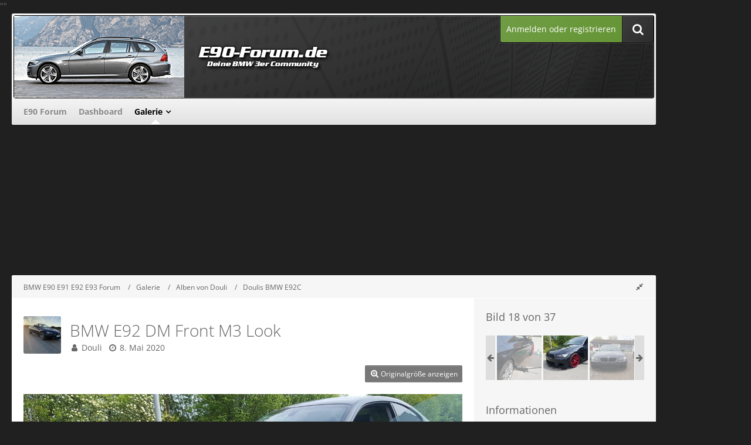

--- FILE ---
content_type: text/html; charset=UTF-8
request_url: https://www.e90-forum.de/gallery/image/14435-bmw-e92-dm-front-m3-look/
body_size: 12821
content:




<!DOCTYPE html>
<html dir="ltr" lang="de">

<head>
	<meta charset="utf-8">
		
	<title>BMW E92 DM Front M3 Look - BMW E90 E91 E92 E93 Forum</title>
	
	<meta name="viewport" content="width=device-width, initial-scale=1">
<meta property="og:image" content="https://www.e90-forum.de/banner/e90-forum_250x250.png" />
<meta name="format-detection" content="telephone=no">
<meta name="description" content="BMW Forum für den 3er BMW E90, E91, E92, E93 inklusive Galerie und vielen Hilfestellungen zu Problemen und Fragen des Fahrzeuges">
<meta property="og:site_name" content="BMW E90 E91 E92 E93 Forum">
<meta property="og:title" content="BMW E92 DM Front M3 Look - BMW E90 E91 E92 E93 Forum">
<meta property="og:url" content="https://www.e90-forum.de/gallery/image/14435-bmw-e92-dm-front-m3-look/">
<meta property="og:type" content="website">
<meta property="og:image" content="https://www.e90-forum.de/gallery/raw-image/14435-bmw-e92-dm-front-m3-look/">
<meta property="og:image:width" content="3000">
<meta property="og:image:height" content="1688">
<meta name="keywords" content="M3 DMAuto Liontuning">	
	
<!-- Stylesheets -->
<link rel="stylesheet" type="text/css" href="https://www.e90-forum.de/style/style-22.css?m=1766921098"><link rel="preload" href="https://www.e90-forum.de/font/families/Open%20Sans/OpenSans%5Bwdth%2Cwght%5D.woff2?v=1743625670" as="font" crossorigin><link rel="preload" href="https://www.e90-forum.de/font/fontawesome-webfont.woff2?v=4.7.0" as="font" crossorigin type="font/woff2"><link rel="stylesheet" type="text/css" media="screen" href="https://www.e90-forum.de/style/3rdParty/easyintext.css" />


<script>
	var SID_ARG_2ND	= '';
	var WCF_PATH = 'https://www.e90-forum.de/';
	var WSC_API_URL = 'https://www.e90-forum.de/gallery/';
	
	var LANGUAGE_ID = 1;
	var LANGUAGE_USE_INFORMAL_VARIANT = false;
	var TIME_NOW = 1768624249;
	var LAST_UPDATE_TIME = 1745213148;
	var URL_LEGACY_MODE = false;
	var ENABLE_DEBUG_MODE = false;
	var ENABLE_PRODUCTION_DEBUG_MODE = true;
	var ENABLE_DEVELOPER_TOOLS = false;
	var WSC_API_VERSION = 2019;
	var PAGE_TITLE = 'BMW E90 E91 E92 E93 Forum';
	
	var REACTION_TYPES = {"1":{"title":"Gef\u00e4llt mir","renderedIcon":"<img\n\tsrc=\"https:\/\/www.e90-forum.de\/images\/reaction\/1-thumbsUp.svg\"\n\talt=\"Gef\u00e4llt mir\"\n\tclass=\"reactionType\"\n\tdata-reaction-type-id=\"1\"\n>","iconPath":"https:\/\/www.e90-forum.de\/images\/reaction\/1-thumbsUp.svg","showOrder":1,"reactionTypeID":1,"isAssignable":1},"2":{"title":"Danke","renderedIcon":"<img\n\tsrc=\"https:\/\/www.e90-forum.de\/images\/reaction\/thanks.svg\"\n\talt=\"Danke\"\n\tclass=\"reactionType\"\n\tdata-reaction-type-id=\"2\"\n>","iconPath":"https:\/\/www.e90-forum.de\/images\/reaction\/thanks.svg","showOrder":2,"reactionTypeID":2,"isAssignable":1},"3":{"title":"Haha","renderedIcon":"<img\n\tsrc=\"https:\/\/www.e90-forum.de\/images\/reaction\/haha.svg\"\n\talt=\"Haha\"\n\tclass=\"reactionType\"\n\tdata-reaction-type-id=\"3\"\n>","iconPath":"https:\/\/www.e90-forum.de\/images\/reaction\/haha.svg","showOrder":3,"reactionTypeID":3,"isAssignable":1},"4":{"title":"Verwirrend","renderedIcon":"<img\n\tsrc=\"https:\/\/www.e90-forum.de\/images\/reaction\/confused.svg\"\n\talt=\"Verwirrend\"\n\tclass=\"reactionType\"\n\tdata-reaction-type-id=\"4\"\n>","iconPath":"https:\/\/www.e90-forum.de\/images\/reaction\/confused.svg","showOrder":4,"reactionTypeID":4,"isAssignable":1},"5":{"title":"Traurig","renderedIcon":"<img\n\tsrc=\"https:\/\/www.e90-forum.de\/images\/reaction\/sad.svg\"\n\talt=\"Traurig\"\n\tclass=\"reactionType\"\n\tdata-reaction-type-id=\"5\"\n>","iconPath":"https:\/\/www.e90-forum.de\/images\/reaction\/sad.svg","showOrder":5,"reactionTypeID":5,"isAssignable":1}};
	
	</script>

<script src="https://www.e90-forum.de/js/WoltLabSuite.Core.min.js?v=1745213148"></script>
<script>
requirejs.config({
	baseUrl: 'https://www.e90-forum.de/js',
	urlArgs: 't=1745213148'
	
});

window.addEventListener('pageshow', function(event) {
	if (event.persisted) {
		window.location.reload();
	}
});

</script>
<script src="https://www.e90-forum.de/js/WBBElite.WSC.User.Online.min.js?v=1745213148"></script>
		<script src="https://www.e90-forum.de/js/WoltLabSuite.Gallery.min.js?v=1745213148"></script>
<script src="https://www.e90-forum.de/js/WoltLabSuite.Forum.min.js?v=1745213148"></script>
<noscript>
	<style>
		.jsOnly {
			display: none !important;
		}
		
		.noJsOnly {
			display: block !important;
		}
	</style>
</noscript>

<script type="application/ld+json">
{
"@context": "http://schema.org",
"@type": "WebSite",
"url": "https:\/\/www.e90-forum.de\/forum\/",
"potentialAction": {
"@type": "SearchAction",
"target": "https:\/\/www.e90-forum.de\/search\/?q={search_term_string}",
"query-input": "required name=search_term_string"
}
}
</script>

<!-- Icons -->
<link rel="apple-touch-icon" sizes="180x180" href="https://www.e90-forum.de/images/favicon/default.apple-touch-icon.png">
<link rel="manifest" href="https://www.e90-forum.de/images/favicon/default.manifest.json">
<link rel="shortcut icon" href="https://www.e90-forum.de/images/favicon/default.favicon.ico">
<meta name="msapplication-config" content="https://www.e90-forum.de/images/favicon/default.browserconfig.xml">
<meta name="theme-color" content="#202020">

<script>function _typeof(t){return(_typeof="function"==typeof Symbol&&"symbol"==typeof Symbol.iterator?function(t){return typeof t}:function(t){return t&&"function"==typeof Symbol&&t.constructor===Symbol&&t!==Symbol.prototype?"symbol":typeof t})(t)}!function(){for(var t,e,o=[],n=window,r=n;r;){try{if(r.frames.__tcfapiLocator){t=r;break}}catch(t){}if(r===n.top)break;r=n.parent}t||(function t(){var e=n.document,o=!!n.frames.__tcfapiLocator;if(!o)if(e.body){var r=e.createElement("iframe");r.style.cssText="display:none",r.name="__tcfapiLocator",e.body.appendChild(r)}else setTimeout(t,5);return!o}(),n.__tcfapi=function(){for(var t=arguments.length,n=new Array(t),r=0;r<t;r++)n[r]=arguments[r];if(!n.length)return o;"setGdprApplies"===n[0]?n.length>3&&2===parseInt(n[1],10)&&"boolean"==typeof n[3]&&(e=n[3],"function"==typeof n[2]&&n[2]("set",!0)):"ping"===n[0]?"function"==typeof n[2]&&n[2]({gdprApplies:e,cmpLoaded:!1,cmpStatus:"stub"}):o.push(n)},n.addEventListener("message",(function(t){var e="string"==typeof t.data,o={};if(e)try{o=JSON.parse(t.data)}catch(t){}else o=t.data;var n="object"===_typeof(o)?o.__tcfapiCall:null;n&&window.__tcfapi(n.command,n.version,(function(o,r){var a={__tcfapiReturn:{returnValue:o,success:r,callId:n.callId}};t&&t.source&&t.source.postMessage&&t.source.postMessage(e?JSON.stringify(a):a,"*")}),n.parameter)}),!1))}();</script>



<script>
window._sp_queue = [];
window._sp_ = {
config: {
accountId: 1061,
baseEndpoint: 'https://cdn.privacy-mgmt.com',



gdpr: { },
events: {
onMessageChoiceSelect: function() {
console.log('[event] onMessageChoiceSelect', arguments);
},
onMessageReady: function() {
console.log('[event] onMessageReady', arguments);
},
onMessageChoiceError: function() {
console.log('[event] onMessageChoiceError', arguments);
},
onPrivacyManagerAction: function() {
console.log('[event] onPrivacyManagerAction', arguments);
},
onPMCancel: function() {
console.log('[event] onPMCancel', arguments);
},
onMessageReceiveData: function() {
console.log('[event] onMessageReceiveData', arguments);
},
onSPPMObjectReady: function() {
console.log('[event] onSPPMObjectReady', arguments);
},
onConsentReady: function (consentUUID, euconsent) {
console.log('[event] onConsentReady', arguments);
},
onError: function() {
console.log('[event] onError', arguments);
},
}
}
}
</script>
<script src='https://cdn.privacy-mgmt.com/unified/wrapperMessagingWithoutDetection.js' async></script>






<script>
var dataLayer = [];
dataLayer.push({'loggedin': 'false'});
dataLayer.push({'domain': 'e90-forum.de'});
dataLayer.push({'sticky_footer': 'true'});
</script>

<script>var uuSymplr,allCookiesSymplr=document.cookie.split(";").map((e=>e.split("="))).reduce(((e,[i,o])=>({...e,[i.trim()]:decodeURIComponent(o)})),{});function createCookieSymplr(e,i){var o=e;if(void 0===(uuSymplr=allCookiesSymplr.uniqueUser)){let e=(Date.now()+window.navigator.userAgent+websiteSymplr).toString();uuSymplr=sha256(e),document.cookie=`uniqueUser=${uuSymplr};max-age=31536000;path=/;SameSite=Strict; Secure`}if(o){var u=allCookiesSymplr.uniqueUserLi;void 0===u&&(u=sha256(i),document.cookie=`uniqueUserLi=${u};max-age=31536000;path=/;SameSite=Strict; Secure`),uuSymplr=u}else document.cookie="uniqueUserLi=; max-age=0"}</script>

"<script>
function symplrStart()
{
      var symplr = document.createElement("script");
      symplr.type = "text/javascript";
      symplr.defer = true;
      symplr.src = "https://cdns.symplr.de/e90-forum.de/e90-forum.js";
      document.head.appendChild(symplr);
    }
</script>"

<script>
    __tcfapi("addEventListener", 2, (tcData, success) => {
      if (success) {
        if (tcData.eventStatus === "cmpuishown") {
          return true;
        } else if (
          (tcData.eventStatus === "useractioncomplete" ||
            tcData.eventStatus === "tcloaded") &&
          Object.keys(tcData.purpose.consents).length > 0 &&
          tcData.purpose.consents[1] == true &&
          tcData.vendor.consents[358] == true
        ) {
          var s_mgid = document.createElement("script");
          s_mgid.type = "text/javascript";
          s_mgid.async = true;
          s_mgid.src = "https://jsc.mgid.com/site/1021574.js";
          document.head.appendChild(s_mgid);
        } else {
          console.log("No user consent");
        }
      }
    });
   
</script>




<script>window._epn = {campaign: 5337343242};</script>
<script src="https://epnt.ebay.com/static/epn-smart-tools.js"></script>

		 
	
			<link rel="canonical" href="https://www.e90-forum.de/gallery/image/14435-bmw-e92-dm-front-m3-look/">
		
	</head>

<body id="tpl_gallery_image"
	itemscope itemtype="http://schema.org/WebPage" itemid="https://www.e90-forum.de/gallery/image/14435-bmw-e92-dm-front-m3-look/"	data-template="image" data-application="gallery" data-page-id="49" data-page-identifier="com.woltlab.gallery.Image"		class=" customStyleWrapper ">

<span id="top"></span>

<div id="pageContainer" class="pageContainer">
	
		
	<div id="pageHeaderCustomRight" style="display: none;">
				
	<div id="easyAdsInfoBox_2" class="easyAdsBox easyAdsIntegrationBox_2 easyAdsSinglePosition desktoptab " style="margin: 0px 0px 0px 0px; padding: 58px 0px 0px 0px; text-align: left;">
		<div class="containerHeadline" style="">
			<div style="display: inline-block;" class="eaContainer">
								<div class="easyAdsContent" style="display: inline-block;" data-banner-id="2">
			<div id="e90-forum.de_sky_1"></div>	</div>
			</div>
		</div>
	</div>
			
	<div id="easyAdsInfoBox_3" class="easyAdsBox easyAdsIntegrationBox_3 easyAdsSinglePosition all bannerSectionFixed" style="margin: 30px 0px 0px 0px; padding: 0px 0px 0px 0px; text-align: left;">
		<div class="containerHeadline" style="">
			<div style="display: inline-block;" class="eaContainer">
								<div class="easyAdsContent" style="display: inline-block;" data-banner-id="3">
			<div id="e90-forum.de_sky_2"></div>	</div>
			</div>
		</div>
	</div>
</div>
<div id="pageHeaderCustomTop" style="display: none;">
	
</div>

<div id="pageHeaderContainer" class="pageHeaderContainer">
	<header id="pageHeader" class="pageHeader">
	
		<div id="pageHeaderFacade" class="pageHeaderFacade">
			<div class="layoutBoundary">
				<div id="pageHeaderLogo" class="pageHeaderLogo">
		
	<a href="https://www.e90-forum.de/forum/">
				<img src="https://www.e90-forum.de/images/style-22/pageLogo-73a881e7.png" alt="" class="pageHeaderLogoLarge" height="140" width="800" loading="eager">
		<img src="https://www.e90-forum.de/images/style-22/pageLogoMobile-eb4afc3c.png" alt="" class="pageHeaderLogoSmall" height="140" width="800" loading="eager">
				
	</a>
</div>

				<nav id="topMenu" class="userPanel">
			<a href="https://www.e90-forum.de/login/?url=https%3A%2F%2Fwww.e90-forum.de%2Fgallery%2Fimage%2F14435-bmw-e92-dm-front-m3-look%2F" class="userPanelLoginLink jsTooltip" title="Anmelden oder registrieren">
			<span class="icon icon32 fa-sign-in" aria-hidden="true"></span>
		</a>
		
	<ul class="userPanelItems">
								<li id="userLogin">
				<a class="loginLink" href="https://www.e90-forum.de/login/?url=https%3A%2F%2Fwww.e90-forum.de%2Fgallery%2Fimage%2F14435-bmw-e92-dm-front-m3-look%2F">Anmelden oder registrieren</a>
			</a>
				
								
							
		<!-- page search -->
		<li>
			<a href="https://www.e90-forum.de/search/" id="userPanelSearchButton" class="jsTooltip" title="Suche"><span class="icon icon32 fa-search"></span> <span>Suche</span></a>
		</li>
	</ul>
</nav>

					

	
<a href="#" id="pageHeaderSearchMobile" class="pageHeaderSearchMobile" role="button" tabindex="0" aria-expanded="false" aria-label="Suche">
	<span class="icon icon32 fa-search" aria-hidden="true"></span>
</a>

<div id="pageHeaderSearch" class="pageHeaderSearch">
	<form method="post" action="https://www.e90-forum.de/search/">
		<div id="pageHeaderSearchInputContainer" class="pageHeaderSearchInputContainer">
			<div class="pageHeaderSearchType dropdown">
				<a href="#" class="button dropdownToggle" id="pageHeaderSearchTypeSelect"><span class="pageHeaderSearchTypeLabel">Alles</span></a>
				<ul class="dropdownMenu">
					<li><a href="#" data-extended-link="https://www.e90-forum.de/search/?extended=1" data-object-type="everywhere">Alles</a></li>
					<li class="dropdownDivider"></li>
					
					
					
																													<li><a href="#" data-extended-link="https://www.e90-forum.de/search/?type=com.woltlab.wbb.post&amp;extended=1" data-object-type="com.woltlab.wbb.post">Forum</a></li>
																								<li><a href="#" data-extended-link="https://www.e90-forum.de/search/?type=com.woltlab.gallery.image&amp;extended=1" data-object-type="com.woltlab.gallery.image">Galerie</a></li>
																								<li><a href="#" data-extended-link="https://www.e90-forum.de/search/?type=com.woltlab.wcf.article&amp;extended=1" data-object-type="com.woltlab.wcf.article">Artikel</a></li>
																								<li><a href="#" data-extended-link="https://www.e90-forum.de/search/?type=com.woltlab.wcf.page&amp;extended=1" data-object-type="com.woltlab.wcf.page">Seiten</a></li>
																
					<li class="dropdownDivider"></li>
					<li><a class="pageHeaderSearchExtendedLink" href="https://www.e90-forum.de/search/?extended=1">Erweiterte Suche</a></li>
				</ul>
			</div>
			
			<input type="search" name="q" id="pageHeaderSearchInput" class="pageHeaderSearchInput" placeholder="Suchbegriff eingeben" autocomplete="off" value="">
			
			<button class="pageHeaderSearchInputButton button" type="submit">
				<span class="icon icon16 fa-search pointer" title="Suche"></span>
			</button>
			
			<div id="pageHeaderSearchParameters"></div>
			
					</div>
	</form>
</div>

	</div>
		</div>

		<div id="pageHeaderPanel" class="pageHeaderPanel">
			<div class="layoutBoundary">
				<div class="box mainMenu" data-box-identifier="com.woltlab.wcf.MainMenu">
			
		
	<div class="boxContent">
		<nav aria-label="Hauptmenü">
	<ol class="boxMenu">
		
		
					<li class="" data-identifier="com.woltlab.wbb.BoardList">
				<a href="https://www.e90-forum.de/forum/" class="boxMenuLink">
					<span class="boxMenuLinkTitle">E90 Forum</span>
									</a>
				
				</li>				
									<li class="" data-identifier="com.woltlab.wcf.Dashboard">
				<a href="https://www.e90-forum.de/dashboard/" class="boxMenuLink">
					<span class="boxMenuLinkTitle">Dashboard</span>
									</a>
				
				</li>				
									<li class="active boxMenuHasChildren" data-identifier="com.woltlab.gallery.Gallery">
				<a href="https://www.e90-forum.de/gallery/" class="boxMenuLink" aria-current="page">
					<span class="boxMenuLinkTitle">Galerie</span>
									</a>
				
				<ol class="boxMenuDepth1">				
									<li class="" data-identifier="com.woltlab.gallery.AlbumList">
				<a href="https://www.e90-forum.de/gallery/album-list/" class="boxMenuLink">
					<span class="boxMenuLinkTitle">Alben</span>
									</a>
				
				</li>				
									</ol></li>								
		
	</ol>
</nav>	</div>
</div>				
			</div>
		</div>

	</header>
	
	
</div>
	
				
	<div id="easyAdsInfoBox_1" class="easyAdsBox easyAdsIntegrationBox_1 easyAdsSinglePosition all " style="margin: 0px 0px 2px 0px; padding: 0px 0px 0px 0px; text-align: center;">
		<div class="containerHeadline" style="margin: 0 auto">
			<div style="display: inline-block;" class="eaContainer">
								<div class="easyAdsContent" style="display: inline-block;" data-banner-id="1">
			<div id="e90-forum.de_leaderboard_5"></div>	</div>
			</div>
		</div>
	</div>
	
	
	
	<div class="pageNavigation">
	<div class="layoutBoundary">
			<nav class="breadcrumbs" aria-label="Verlaufsnavigation">
		<ol itemprop="breadcrumb" itemscope itemtype="http://schema.org/BreadcrumbList">
			<li title="BMW E90 E91 E92 E93 Forum" itemprop="itemListElement" itemscope itemtype="http://schema.org/ListItem">
							<a href="https://www.e90-forum.de/forum/" itemprop="item"><span itemprop="name">BMW E90 E91 E92 E93 Forum</span></a>
															<meta itemprop="position" content="1">
																					</li>
														
											<li title="Galerie" itemprop="itemListElement" itemscope itemtype="http://schema.org/ListItem">
							<a href="https://www.e90-forum.de/gallery/" itemprop="item"><span itemprop="name">Galerie</span></a>
															<meta itemprop="position" content="2">
																					</li>
														
											<li title="Alben von Douli" itemprop="itemListElement" itemscope itemtype="http://schema.org/ListItem">
							<a href="https://www.e90-forum.de/gallery/user-album-list/60132-douli/" itemprop="item"><span itemprop="name">Alben von Douli</span></a>
															<meta itemprop="position" content="3">
																					</li>
														
											<li title="Doulis BMW E92C " itemprop="itemListElement" itemscope itemtype="http://schema.org/ListItem">
							<a href="https://www.e90-forum.de/gallery/album/14-doulis-bmw-e92c/" itemprop="item"><span itemprop="name">Doulis BMW E92C </span></a>
															<meta itemprop="position" content="4">
																					</li>
		</ol>
	</nav>
				<ul class="pageNavigationIcons jsPageNavigationIcons">
			<li class="jsOnly sidebarCollapse">
					<ul>
						<li class="sidebarRightExpand" id="sidebarRightExpand" style="display: none;">
							<a class="jsTooltip" title="Rechte Seitenleiste global einblenden">
							<span class="icon icon16 fa-expand"></span></a>
						</li>
						<li class="sidebarRightCollapse" id="sidebarRightCollapse">
							<a class="jsTooltip" title="Rechte Seitenleiste global ausblenden">
							<span class="icon icon16 fa-compress"></span></a>
							</li>
					</ul>
				</li>
		</ul>
		
	</div>
</div>

	
	
	
	<section id="main" class="main" role="main">
		<div class="layoutBoundary">
			
			
			<div id="content" class="content  ">
								
																<header class="contentHeader messageGroupContentHeader galleryImageHeadline">
		<div class="contentHeaderIcon">
			<img src="https://www.e90-forum.de/images/avatars/ff/7758-ff84ab5e2dc843c7d6c5890842d10fd05bc5c7db.webp" width="64" height="64" alt="" class="userAvatarImage" loading="lazy">		</div>
		
		<div class="contentHeaderTitle">
			<h1 class="contentTitle">
				<span>BMW E92 DM Front M3 Look</span>
			</h1>
			<ul class="inlineList contentHeaderMetaData">
				

				<li>
					<span class="icon icon16 fa-user"></span>
					<a href="https://www.e90-forum.de/user/60132-douli/" data-object-id="60132" class="userLink">Douli</a>				</li>
				
				<li>
					<span class="icon icon16 fa-clock-o"></span>
					<a href="https://www.e90-forum.de/gallery/image/14435-bmw-e92-dm-front-m3-look/"><time datetime="2020-05-08T08:56:56+02:00" class="datetime" data-timestamp="1588921016" data-date="8. Mai 2020" data-time="08:56" data-offset="7200">8. Mai 2020</time></a>
				</li>

				
			</ul>
		</div>
		
		
	</header>
													
				
				
				
				
				
				



    <div class="contentInteraction">
        
                    <div class="contentInteractionButtonContainer">
                                    <div class="contentInteractionButtons">
                        <a href="https://www.e90-forum.de/gallery/raw-image/14435-bmw-e92-dm-front-m3-look/" class="contentInteractionButton button small"><span class="icon icon16 fa-search-plus"></span> <span>Originalgröße anzeigen</span></a>                    </div>
                
                            </div>
            </div>



<div class="section galleryImageContainer"
	data-object-id="14435" data-object-type="com.woltlab.gallery.likeableImage" data-user-id="60132">
	<div class="section galleryImage galleryImageHasPreviousImage galleryImageHasNextImage" data-object-id="14435" data-is-deleted="0" data-is-disabled="0">
					<a class="galleryPreviousImageButton jsTooltip" href="https://www.e90-forum.de/gallery/image/14389-radwechsel-coronazeit/" title="Vorheriges Bild"><span class="icon icon32 fa-chevron-left"></span></a>
							<a class="galleryNextImageButton jsTooltip" href="https://www.e90-forum.de/gallery/image/14436-e92-dm-front-m3-look/" title="Nächstes Bild"><span class="icon icon32 fa-chevron-right"></span></a>
				
									<a class="jsGalleryAlbumImageViewer" data-object-id="14" data-target-image-id="14435" data-disable-slideshow="true">
												<img src="https://www.e90-forum.de/gallery/raw-image/14435-bmw-e92-dm-front-m3-look/?size=large" alt="BMW E92 DM Front M3 Look">							</a>
			</div>
	
	
	
		
			<div class="galleryImageLikesSummery section">
				        				<a href="#" class="reactionSummaryList jsOnly jsTooltip" data-object-type="com.woltlab.gallery.likeableImage" data-object-id="14435" title="Reaktionen auflisten">
									<span class="reactCountButton" data-reaction-type-id="1">
					<img
	src="https://www.e90-forum.de/images/reaction/1-thumbsUp.svg"
	alt="Gefällt mir"
	class="reactionType"
	data-reaction-type-id="1"
>					<span class="reactionCount">1</span>
				</span>
						</a>
		</div>
		
	<div class="section">
		<ul id="imageButtonContainer" class="galleryImageButtons buttonGroup buttonList smallButtons jsImageInlineEditorContainer" data-object-id="14435" data-is-deleted="0" data-is-disabled="0" data-can-delete-image="" data-can-edit-image="" data-can-moderate-image="">
						<li><a href="https://www.e90-forum.de/gallery/image/14435-bmw-e92-dm-front-m3-look/" class="button jsButtonShare jsOnly" data-link-title="BMW E92 DM Front M3 Look"><span class="icon icon16 fa-share-alt"></span> <span>Teilen</span></a></li>
															
			
		</ul>
	</div>
</div>




	
</div>
				
							
							<aside class="sidebar boxesSidebarRight" aria-label="Rechte Seitenleiste">
					<div class="boxContainer">
													
														
				
								
												<section class="box gallerySidebarBoxImageNavigation">
			<h2 class="boxTitle">Bild 18 von 37</h2>
			
			<div class="boxContent">
				<ul>
					<li class="galleryNavigationArrow galleryNavigationArrowPrevious"><span class="icon icon16 fa-arrow-left pointer"></span></li>
					<li>
						<ul id="galleryAlbumImageNavigation">
															<li><a href="https://www.e90-forum.de/gallery/image/13881-endlich-lci-r%C3%BClis/" class="jsTooltip" title="Endlich LCI RüLis"><img src="https://www.e90-forum.de/gallery/userImages/c6/13881-c634db30-tiny.jpg" alt="Endlich LCI RüLis"></a></li>
															<li><a href="https://www.e90-forum.de/gallery/image/13812-seitenblinker-led-schwarz/" class="jsTooltip" title="Seitenblinker LED Schwarz"><img src="https://www.e90-forum.de/gallery/userImages/5f/13812-5f2215e5-tiny.jpg" alt="Seitenblinker LED Schwarz"></a></li>
															<li><a href="https://www.e90-forum.de/gallery/image/13981-bbs-chr-20-zoll-in-candy-red/" class="jsTooltip" title="BBS CHR 20 Zoll in Candy Red"><img src="https://www.e90-forum.de/gallery/userImages/44/13981-44afbe0c-tiny.jpg" alt="BBS CHR 20 Zoll in Candy Red"></a></li>
															<li><a href="https://www.e90-forum.de/gallery/image/13982-bbs-chr-20-zoll-in-candy-red-2/" class="jsTooltip" title="BBS CHR 20 Zoll In Candy Red 2"><img src="https://www.e90-forum.de/gallery/userImages/88/13982-8880206a-tiny.jpg" alt="BBS CHR 20 Zoll In Candy Red 2"></a></li>
															<li><a href="https://www.e90-forum.de/gallery/image/13983-bbs-chr-gepulvert/" class="jsTooltip" title="BBS CHR gepulvert"><img src="https://www.e90-forum.de/gallery/userImages/b6/13983-b6474b2f-tiny.jpg" alt="BBS CHR gepulvert"></a></li>
															<li><a href="https://www.e90-forum.de/gallery/image/14141-sommer-setup/" class="jsTooltip" title="Sommer Setup"><img src="https://www.e90-forum.de/gallery/userImages/70/14141-704c803f-tiny.jpg" alt="Sommer Setup"></a></li>
															<li><a href="https://www.e90-forum.de/gallery/image/14142-m3-spange/" class="jsTooltip" title="M3 Spange"><img src="https://www.e90-forum.de/gallery/userImages/b7/14142-b7606761-tiny.jpg" alt="M3 Spange"></a></li>
															<li><a href="https://www.e90-forum.de/gallery/image/14204-performance-spoiler/" class="jsTooltip" title="Performance Spoiler"><img src="https://www.e90-forum.de/gallery/userImages/5e/14204-5edc355e-tiny.jpg" alt="Performance Spoiler"></a></li>
															<li><a href="https://www.e90-forum.de/gallery/image/14205-performance-schaltknauf/" class="jsTooltip" title="Performance Schaltknauf"><img src="https://www.e90-forum.de/gallery/userImages/d4/14205-d4c7b876-tiny.jpg" alt="Performance Schaltknauf"></a></li>
															<li><a href="https://www.e90-forum.de/gallery/image/14276-neuer-pot/" class="jsTooltip" title="Neuer Pot"><img src="https://www.e90-forum.de/gallery/userImages/4d/14276-4db38c30-tiny.jpg" alt="Neuer Pot"></a></li>
															<li><a href="https://www.e90-forum.de/gallery/image/14351-m3-lenkrad/" class="jsTooltip" title="M3 Lenkrad"><img src="https://www.e90-forum.de/gallery/userImages/a4/14351-a4da4c57-tiny.jpg" alt="M3 Lenkrad"></a></li>
															<li><a href="https://www.e90-forum.de/gallery/image/14352-shooting-02-20-1/" class="jsTooltip" title="Shooting 02/20-1"><img src="https://www.e90-forum.de/gallery/userImages/f9/14352-f998f5ed-tiny.jpeg" alt="Shooting 02/20-1"></a></li>
															<li><a href="https://www.e90-forum.de/gallery/image/14353-shooting-02-20-2/" class="jsTooltip" title="Shooting 02/20-2"><img src="https://www.e90-forum.de/gallery/userImages/b5/14353-b55361e6-tiny.jpeg" alt="Shooting 02/20-2"></a></li>
															<li><a href="https://www.e90-forum.de/gallery/image/14385-hifi-am-start/" class="jsTooltip" title="Hifi am Start"><img src="https://www.e90-forum.de/gallery/userImages/10/14385-10c471eb-tiny.jpg" alt="Hifi am Start"></a></li>
															<li><a href="https://www.e90-forum.de/gallery/image/14387-performance-pedale/" class="jsTooltip" title="Performance Pedale"><img src="https://www.e90-forum.de/gallery/userImages/d7/14387-d7dfa75a-tiny.jpg" alt="Performance Pedale"></a></li>
															<li><a href="https://www.e90-forum.de/gallery/image/14388-radkasten-erweitern/" class="jsTooltip" title="Radkasten erweitern"><img src="https://www.e90-forum.de/gallery/userImages/98/14388-9895c5d0-tiny.jpg" alt="Radkasten erweitern"></a></li>
															<li><a href="https://www.e90-forum.de/gallery/image/14389-radwechsel-coronazeit/" class="jsTooltip" title="Radwechsel/Coronazeit"><img src="https://www.e90-forum.de/gallery/userImages/ab/14389-ab873053-tiny.jpg" alt="Radwechsel/Coronazeit"></a></li>
															<li class="active"><a href="https://www.e90-forum.de/gallery/image/14435-bmw-e92-dm-front-m3-look/" class="jsTooltip" title="BMW E92 DM Front M3 Look"><img src="https://www.e90-forum.de/gallery/userImages/30/14435-304d88f7-tiny.jpg" alt="BMW E92 DM Front M3 Look"></a></li>
															<li><a href="https://www.e90-forum.de/gallery/image/14436-e92-dm-front-m3-look/" class="jsTooltip" title="E92 DM Front M3 Look"><img src="https://www.e90-forum.de/gallery/userImages/8e/14436-8e22ad47-tiny.jpg" alt="E92 DM Front M3 Look"></a></li>
															<li><a href="https://www.e90-forum.de/gallery/image/14454-zp2-1/" class="jsTooltip" title="ZP2.1"><img src="https://www.e90-forum.de/gallery/userImages/5c/14454-5c991df5-tiny.jpg" alt="ZP2.1"></a></li>
															<li><a href="https://www.e90-forum.de/gallery/image/14474-corona/" class="jsTooltip" title="corona"><img src="https://www.e90-forum.de/gallery/userImages/24/14474-24a3c024-tiny.jpg" alt="corona"></a></li>
															<li><a href="https://www.e90-forum.de/gallery/image/14499-bmw-e92-shooting-lubu/" class="jsTooltip" title="BMW E92 Shooting LuBu"><img src="https://www.e90-forum.de/gallery/userImages/f5/14499-f51b0001-tiny.jpg" alt="BMW E92 Shooting LuBu"></a></li>
															<li><a href="https://www.e90-forum.de/gallery/image/14576-b%C3%B6rdelung-re-vorher/" class="jsTooltip" title="Bördelung Re Vorher"><img src="https://www.e90-forum.de/gallery/userImages/31/14576-31e10a62-tiny.jpg" alt="Bördelung Re Vorher"></a></li>
															<li><a href="https://www.e90-forum.de/gallery/image/14577-b%C3%B6rdelung-re-naher-sto%C3%9Fstange-nicht-befestigt/" class="jsTooltip" title="Bördelung Re Naher (Stoßstange nicht befestigt)"><img src="https://www.e90-forum.de/gallery/userImages/be/14577-beee22ca-tiny.jpeg" alt="Bördelung Re Naher (Stoßstange nicht befestigt)"></a></li>
															<li><a href="https://www.e90-forum.de/gallery/image/14599-update-project-e92/" class="jsTooltip" title="Update Project E92"><img src="https://www.e90-forum.de/gallery/userImages/22/14599-22a28245-tiny.jpeg" alt="Update Project E92"></a></li>
															<li><a href="https://www.e90-forum.de/gallery/image/14600-riemenspanner/" class="jsTooltip" title="Riemenspanner"><img src="https://www.e90-forum.de/gallery/userImages/82/14600-8246e723-tiny.jpeg" alt="Riemenspanner"></a></li>
															<li><a href="https://www.e90-forum.de/gallery/image/14601-riemen/" class="jsTooltip" title="Riemen"><img src="https://www.e90-forum.de/gallery/userImages/81/14601-813dce72-tiny.jpg" alt="Riemen"></a></li>
															<li><a href="https://www.e90-forum.de/gallery/image/14602-downpipe/" class="jsTooltip" title="Downpipe"><img src="https://www.e90-forum.de/gallery/userImages/d4/14602-d490b9cf-tiny.jpeg" alt="Downpipe"></a></li>
															<li><a href="https://www.e90-forum.de/gallery/image/14624-gelenkwellenscheibe/" class="jsTooltip" title="Gelenkwellenscheibe"><img src="https://www.e90-forum.de/gallery/userImages/fa/14624-fac9e672-tiny.jpeg" alt="Gelenkwellenscheibe"></a></li>
															<li><a href="https://www.e90-forum.de/gallery/image/14625-einbau-turbolader-n54/" class="jsTooltip" title="Einbau Turbolader N54"><img src="https://www.e90-forum.de/gallery/userImages/50/14625-50e85379-tiny.jpeg" alt="Einbau Turbolader N54"></a></li>
															<li><a href="https://www.e90-forum.de/gallery/image/14629-alte-z%C3%BCndkerzen-v-o-n-u-6-1/" class="jsTooltip" title="Alte Zündkerzen v.o.n.u. 6-1"><img src="https://www.e90-forum.de/gallery/userImages/fa/14629-fa4e5c33-tiny.jpeg" alt="Alte Zündkerzen v.o.n.u. 6-1"></a></li>
															<li><a href="https://www.e90-forum.de/gallery/image/14630-neuer-wasserbeh%C3%A4lter/" class="jsTooltip" title="Neuer Wasserbehälter"><img src="https://www.e90-forum.de/gallery/userImages/5c/14630-5cbcd835-tiny.jpeg" alt="Neuer Wasserbehälter"></a></li>
															<li><a href="https://www.e90-forum.de/gallery/image/14631-pcv-upgrade/" class="jsTooltip" title="PCV Upgrade"><img src="https://www.e90-forum.de/gallery/userImages/f1/14631-f1f123fe-tiny.jpeg" alt="PCV Upgrade"></a></li>
															<li><a href="https://www.e90-forum.de/gallery/image/14679-bmw-21-rear/" class="jsTooltip" title="BMW &#039;21 rear"><img src="https://www.e90-forum.de/gallery/userImages/a0/14679-a0402511-tiny.jpeg" alt="BMW &#039;21 rear"></a></li>
															<li><a href="https://www.e90-forum.de/gallery/image/14680-bmw-21-front/" class="jsTooltip" title="BMW &#039;21 front"><img src="https://www.e90-forum.de/gallery/userImages/14/14680-145ccc5a-tiny.jpeg" alt="BMW &#039;21 front"></a></li>
															<li><a href="https://www.e90-forum.de/gallery/image/14681-bmw-21/" class="jsTooltip" title="BMW &#039;21"><img src="https://www.e90-forum.de/gallery/userImages/c8/14681-c828f4d4-tiny.jpeg" alt="BMW &#039;21"></a></li>
															<li><a href="https://www.e90-forum.de/gallery/image/14686-habe-fertig-e92/" class="jsTooltip" title="Habe fertig E92"><img src="https://www.e90-forum.de/gallery/userImages/f7/14686-f748dfe0-tiny.jpeg" alt="Habe fertig E92"></a></li>
													</ul>
					</li>
					<li class="galleryNavigationArrow galleryNavigationArrowNext"><span class="icon icon16 fa-arrow-right pointer"></span></li>
				</ul>
			</div>
		</section>
		
	<section class="box">
		<h2 class="boxTitle">Informationen</h2>
		
		<div class="boxContent">
			<dl class="plain dataList">
				<dt>Zugriffe</dt>
				<dd>1.182</dd>
				
								
									<dt>Dateiname</dt>
					<dd>20200428_134844-min.jpg</dd>
								
								
				<dt>Datum hochgeladen</dt>
				<dd><time datetime="2020-05-08T08:56:56+02:00" class="datetime" data-timestamp="1588921016" data-date="8. Mai 2020" data-time="08:56" data-offset="7200">8. Mai 2020</time></dd>
				
									<dt>Bildmaße</dt>
					<dd>3.000 &times; 1.688</dd>
								
									<dt>Dateigröße</dt>
					<dd>1,82 MB</dd>
								
								
								
														
										
										
										
										
													
				
			</dl>
		</div>
	</section>
	
			<section class="box">
			<h2 class="boxTitle">Kategorien</h2>
			
			<div class="boxContent">
				<ul>
																		<li><a href="https://www.e90-forum.de/gallery/category-image-list/13-e92-coupe/" class="jsTooltip" title="Bilder und Videos aus der Kategorie „E92 Coupe“">E92 Coupe</a></li>
															</ul>
			</div>
		</section>
		
		
			<section class="box">
			<h2 class="boxTitle">Tags</h2>
			
			<div class="boxContent">
				<ul class="tagList">
											<li><a href="https://www.e90-forum.de/tagged/13264-m3-dmauto-liontuning/?objectType=com.woltlab.gallery.image" class="jsTooltip tag" title="Bilder und Videos mit dem Tag „M3 DMAuto Liontuning“">M3 DMAuto Liontuning</a></li>
									</ul>
			</div>
		</section>
		
		
	
								
								
								
						
											</div>
				</aside>
					</div>
	</section>
	
	 <div class="pageNavigation pageNavigationBottom">
    <div class="layoutBoundary">
        	<nav class="breadcrumbs" aria-label="Verlaufsnavigation">
		<ol itemprop="breadcrumb" itemscope itemtype="http://schema.org/BreadcrumbList">
			<li title="BMW E90 E91 E92 E93 Forum" itemprop="itemListElement" itemscope itemtype="http://schema.org/ListItem">
							<a href="https://www.e90-forum.de/forum/" itemprop="item"><span itemprop="name">BMW E90 E91 E92 E93 Forum</span></a>
															<meta itemprop="position" content="1">
																					</li>
														
											<li title="Galerie" itemprop="itemListElement" itemscope itemtype="http://schema.org/ListItem">
							<a href="https://www.e90-forum.de/gallery/" itemprop="item"><span itemprop="name">Galerie</span></a>
															<meta itemprop="position" content="2">
																					</li>
														
											<li title="Alben von Douli" itemprop="itemListElement" itemscope itemtype="http://schema.org/ListItem">
							<a href="https://www.e90-forum.de/gallery/user-album-list/60132-douli/" itemprop="item"><span itemprop="name">Alben von Douli</span></a>
															<meta itemprop="position" content="3">
																					</li>
														
											<li title="Doulis BMW E92C " itemprop="itemListElement" itemscope itemtype="http://schema.org/ListItem">
							<a href="https://www.e90-forum.de/gallery/album/14-doulis-bmw-e92c/" itemprop="item"><span itemprop="name">Doulis BMW E92C </span></a>
															<meta itemprop="position" content="4">
																					</li>
		</ol>
	</nav>
        
    </div>
</div>


<script>
window.onscroll = function() {addHTMLClass()};
var viewportWidth = window.innerWidth || document.documentElement.clientWidth;
var fixed = document.querySelector('#pageHeaderContainer').offsetHeight - 52;
var root = document.documentElement;
function addHTMLClass() {
    if (viewportWidth > 1024) {
        if (window.pageYOffset >= fixed) {
            root.classList.add("fixedUI")
        } else {
            root.classList.remove("fixedUI");
        }
    }
}
</script>

	
	
	
	
	
	<footer id="pageFooter" class="pageFooter">
		
						
			<div class="boxesFooter">
			<div class="layoutBoundary">
													<div class="boxContainer">
						<div class="box" data-box-identifier="com.woltlab.wcf.FooterMenu">
			
		
	<div class="boxContent">
		<nav aria-label="Footer-Menü">
	<ol class="boxMenu">
		
		
					<li class="" data-identifier="com.woltlab.wcf.LegalNotice">
				<a href="https://www.e90-forum.de/legal-notice/" class="boxMenuLink">
					<span class="boxMenuLinkTitle">Impressum</span>
									</a>
				
				</li>				
									<li class="" data-identifier="com.woltlab.wcf.PrivacyPolicy">
				<a href="https://www.e90-forum.de/datenschutzerklaerung/" class="boxMenuLink">
					<span class="boxMenuLinkTitle">Datenschutzerklärung</span>
									</a>
				
				</li>				
																	
		
	</ol>
</nav>	</div>
</div>																													
							<div> <a class="cookieLink"></a>
<a href='#' onclick="window._sp_.gdpr.loadPrivacyManagerModal(444048)">Cookie Einstellungen</a>
</div>
					</div>
				
				 				
			</div>
		</div>
		
			<div id="pageFooterCopyright" class="pageFooterCopyright">
			<div class="layoutBoundary">
				<div id="easyAdsInfoBox_5" class="easyAdsBox easyAdsIntegrationBox_5 easyAdsSinglePosition all " style="margin: 0px 0px 0px 0px; padding: 0px 0px 0px 0px; text-align: center;">
		<div class="containerHeadline" style="margin: 0 auto">
			<div style="display: inline-block;" class="eaContainer">
								<div class="easyAdsContent" style="display: inline-block;" data-banner-id="5">
			<div id="e90-forum.de_leaderboard_2"></div>	</div>
			</div>
		</div>
	</div>

<div class="copyright"><a href="https://www.woltlab.com/de/" rel="nofollow" target="_blank">Community-Software: <strong>WoltLab Suite&trade;</strong></a></div>
					<div class="copyright" style="margin-top:10px;">
    <a href="https://www.cls-design.com" class="jsStaticDialog" data-dialog-id="footerNote">Stil: <strong>Classic</strong> von <strong>cls-design</strong></a></div>

<div id="footerNote" class="jsStaticDialogContent" style="display: none;" data-title="Stilinformationen">
    <div id="footerNoteContent">
        <dl>
            <dt>Stilname</dt>
            <dd>Classic</dd>
        </dl>
        <dl>
            <dt>Hersteller</dt>
            <dd>cls-design</dd>
        </dl>
        <dl>
            <dt>Designer</dt>
            <dd>Tom</dd>
        </dl>
        <dl>
            <dt>Lizenz</dt>
            <dd><a href="https://www.cls-design.com/index.php/Licence/" class="externalURL" target="_blank">Kostenpflichtige Stile</a></dd>
        </dl>
        <dl>
            <dt>Hilfe</dt>
            <dd><a href="https://www.cls-design.com/community/index.php/Board/202" class="externalURL" target="_blank">Supportforum</a></dd>
        </dl>			
        <div class="formSubmit">
            <a class="button" href="https://www.cls-design.com/" target="_blank">cls-design besuchen</a>        </div>
    </div>
</div>
			</div>
		</div>
	
</footer>

</div>


		
<div class="pageFooterStickyNotice">
		
	
	
	<noscript>
		<div class="info" role="status">
			<div class="layoutBoundary">
				<span class="javascriptDisabledWarningText">In Ihrem Webbrowser ist JavaScript deaktiviert. Um alle Funktionen dieser Website nutzen zu können, muss JavaScript aktiviert sein.</span>
			</div>
		</div>	
	</noscript>
</div>

<script>
	require(['Language', 'WoltLabSuite/Core/BootstrapFrontend', 'User'], function(Language, BootstrapFrontend, User) {
		Language.addObject({
			'__days': [ 'Sonntag', 'Montag', 'Dienstag', 'Mittwoch', 'Donnerstag', 'Freitag', 'Samstag' ],
			'__daysShort': [ 'So', 'Mo', 'Di', 'Mi', 'Do', 'Fr', 'Sa' ],
			'__months': [ 'Januar', 'Februar', 'März', 'April', 'Mai', 'Juni', 'Juli', 'August', 'September', 'Oktober', 'November', 'Dezember' ], 
			'__monthsShort': [ 'Jan', 'Feb', 'Mrz', 'Apr', 'Mai', 'Jun', 'Jul', 'Aug', 'Sep', 'Okt', 'Nov', 'Dez' ],
			'wcf.clipboard.item.unmarkAll': 'Demarkieren',
			'wcf.clipboard.item.markAll': 'Alle Elemente markieren',
			'wcf.clipboard.item.mark': 'Element markieren',
			'wcf.date.relative.now': 'Vor einem Moment',
			'wcf.date.relative.minutes': 'Vor {if $minutes > 1}{#$minutes} Minuten{else}einer Minute{\/if}',
			'wcf.date.relative.hours': 'Vor {if $hours > 1}{#$hours} Stunden{else}einer Stunde{\/if}',
			'wcf.date.relative.pastDays': '{if $days > 1}{$day}{else}Gestern{\/if}, {$time}',
			'wcf.date.dateFormat': 'j. F Y',
			'wcf.date.dateTimeFormat': '%date%, %time%',
			'wcf.date.shortDateTimeFormat': '%date%',
			'wcf.date.hour': 'Stunde',
			'wcf.date.minute': 'Minute',
			'wcf.date.timeFormat': 'H:i',
			'wcf.date.firstDayOfTheWeek': '1',
			'wcf.global.button.add': 'Hinzufügen',
			'wcf.global.button.cancel': 'Abbrechen',
			'wcf.global.button.close': 'Schließen',
			'wcf.global.button.collapsible': 'Auf- und Zuklappen',
			'wcf.global.button.delete': 'Löschen',
			'wcf.button.delete.confirmMessage': '{if LANGUAGE_USE_INFORMAL_VARIANT}Willst du{else}Wollen Sie{\/if} <span class=\"confirmationObject\">{$objectTitle}<\/span> wirklich löschen?',
			'wcf.global.button.disable': 'Deaktivieren',
			'wcf.global.button.disabledI18n': 'einsprachig',
			'wcf.global.button.edit': 'Bearbeiten',
			'wcf.global.button.enable': 'Aktivieren',
			'wcf.global.button.hide': 'Ausblenden',
			'wcf.global.button.insert': 'Einfügen',
			'wcf.global.button.more': 'Mehr',
			'wcf.global.button.next': 'Weiter »',
			'wcf.global.button.preview': 'Vorschau',
			'wcf.global.button.reset': 'Zurücksetzen',
			'wcf.global.button.save': 'Speichern',
			'wcf.global.button.search': 'Suchen',
			'wcf.global.button.submit': 'Absenden',
			'wcf.global.button.upload': 'Hochladen',
			'wcf.global.confirmation.cancel': 'Abbrechen',
			'wcf.global.confirmation.confirm': 'OK',
			'wcf.global.confirmation.title': 'Bestätigung erforderlich',
			'wcf.global.decimalPoint': ',',
			'wcf.global.error.ajax.network': '<p>Ein Verbindungsaufbau zum Server war nicht möglich, bitte überprüfen Sie Ihre Internetverbindung.<\/p><p><br><\/p><p>Fehlermeldung von Ihrem Browser: „{$message}“<\/p>',
			'wcf.global.error.timeout': 'Keine Antwort vom Server erhalten, Anfrage wurde abgebrochen.',
			'wcf.global.form.error.empty': 'Bitte füllen Sie dieses Eingabefeld aus.',
			'wcf.global.form.error.greaterThan': 'Der eingegebene Wert muss größer sein als {#$greaterThan}.',
			'wcf.global.form.error.lessThan': 'Der eingegebene Wert muss kleiner sein als {#$lessThan}.',
			'wcf.global.form.error.multilingual': 'Bitte füllen Sie dieses Eingabefeld für jede Sprache aus.',
			'wcf.global.form.input.maxItems': 'Maximale Anzahl erreicht',
			'wcf.global.language.noSelection': 'Keine Auswahl',
			'wcf.global.loading': 'Lädt …',
			'wcf.global.noSelection': '(Keine Auswahl)',
			'wcf.global.select': 'Auswählen',
			'wcf.page.jumpTo': 'Gehe zu Seite',
			'wcf.page.jumpTo.description': 'Geben Sie einen Wert zwischen „1“ und „#pages#“ ein.',
			'wcf.global.page.pagination': 'Navigation',
			'wcf.global.page.next': 'Nächste Seite',
			'wcf.global.page.previous': 'Vorherige Seite',
			'wcf.global.pageDirection': 'ltr',
			'wcf.global.reason': 'Begründung',
			'wcf.global.scrollUp': 'Zum Seitenanfang',
			'wcf.global.success': 'Die Aktion wurde erfolgreich ausgeführt.',
			'wcf.global.success.add': 'Der Eintrag wurde gespeichert.',
			'wcf.global.success.edit': 'Die Änderungen wurden gespeichert.',
			'wcf.global.thousandsSeparator': '.',
			'wcf.page.pagePosition': 'Seite {#$pageNo} von {#$pages}',
			'wcf.style.changeStyle': 'Stil ändern',
			'wcf.user.activityPoint': 'Punkte',
			'wcf.global.button.markAllAsRead': 'Alle als gelesen markieren',
			'wcf.global.button.markAsRead': 'Als gelesen markieren',
			'wcf.user.panel.settings': 'Einstellungen',
			'wcf.user.panel.showAll': 'Alle anzeigen',
			'wcf.menu.page': 'Menü',
			'wcf.menu.page.button.toggle': 'Weitere {$title} Seiten',
			'wcf.menu.user': 'Benutzer-Menü',
			'wcf.global.button.showMenu': 'Menü anzeigen',
			'wcf.global.button.hideMenu': 'Menü verbergen',
			'wcf.date.datePicker': 'Datumsauswahl',
			'wcf.date.datePicker.previousMonth': 'Vorheriger Monat',
			'wcf.date.datePicker.nextMonth': 'Nächster Monat',
			'wcf.date.datePicker.month': 'Monat',
			'wcf.date.datePicker.year': 'Jahr',
			'wcf.date.datePicker.hour': 'Stunde',
			'wcf.date.datePicker.minute': 'Minute',
			'wcf.global.form.password.button.hide': 'Verbergen',
			'wcf.global.form.password.button.show': 'Anzeigen',
			'wcf.message.share': 'Teilen',
			'wcf.message.share.facebook': 'Facebook',
			'wcf.message.share.twitter': 'Twitter',
			'wcf.message.share.reddit': 'Reddit',
			'wcf.message.share.whatsApp': 'WhatsApp',
			'wcf.message.share.linkedIn': 'LinkedIn',
			'wcf.message.share.pinterest': 'Pinterest',
			'wcf.message.share.xing': 'XING',
			'wcf.message.share.permalink': 'Permalink',
			'wcf.message.share.permalink.bbcode': 'BBCode',
			'wcf.message.share.permalink.html': 'HTML',
			'wcf.message.share.socialMedia': 'Social Media',
			'wcf.message.share.copy': 'Code kopieren',
			'wcf.message.share.copy.success': 'Der Code wurde erfolgreich kopiert.',
			'wcf.message.share.nativeShare': 'Weitere Optionen',
			'wcf.global.button.rss': 'RSS-Feed',
			'wcf.global.rss.copy': 'Link kopieren',
			'wcf.global.rss.copy.success': 'Der Link wurde erfolgreich kopiert.',
			'wcf.global.rss.accessToken.info': 'Der Link zum anonymen RSS-Feed enthält nur Inhalte, auf die Gäste Zugriff haben. Der Link zum personalisierten RSS-Feed enthält alle Inhalte, auf die Sie Zugriff haben.',
			'wcf.global.rss.withoutAccessToken': 'Anonymer RSS-Feed',
			'wcf.global.rss.withAccessToken': 'Personalisierter RSS-Feed',
			'wcf.user.language': 'Sprache'
							,'wcf.like.button.like': 'Gefällt mir',
				'wcf.like.button.dislike': 'Gefällt mir nicht',
				'wcf.like.tooltip': '{if $likes}{#$likes} Like{if $likes != 1}s{\/if}{if $dislikes}, {\/if}{\/if}{if $dislikes}{#$dislikes} Dislike{if $dislikes != 1}s{\/if}{\/if}',
				'wcf.like.summary': '{if $others == 0}{@$users.slice(0, -1).join(\", \")}{if $users.length > 1} und {\/if}{@$users.slice(-1)[0]}{else}{@$users.join(\", \")} und {if $others == 1}einem{else}{#$others}{\/if} weiteren{\/if} gefällt das.',
				'wcf.like.details': 'Details',
				'wcf.reactions.react': 'Reagieren'
						
			
		});
		
		User.init(
			0,
			'',
			''		);
		
		BootstrapFrontend.setup({
			backgroundQueue: {
				url: 'https://www.e90-forum.de/background-queue-perform/',
				force: false			},
			enableUserPopover: false,
			executeCronjobs: false,
						styleChanger: false		});
	});
	
	// prevent jQuery and other libraries from utilizing define()
	__require_define_amd = define.amd;
	define.amd = undefined;
</script>
<script src="https://www.e90-forum.de/js/WCF.Combined.min.js?v=1745213148"></script>
<script>
	define.amd = __require_define_amd;
	$.holdReady(true);
	
	WCF.User.init(
		0,
		''	);
</script>
<script>
        require(['WBBElite/WSC/User/Online/Marking'], function (UserOnlineMarking) {
            UserOnlineMarking.init();
        });
				        require(['WBBElite/WSC/User/Online/MembersList'], function (MembersListMarking) {
            MembersListMarking.init();
        });
	</script>
<script src="https://www.e90-forum.de/gallery/js/Gallery.min.js?v=1745213148"></script>
<script src="https://www.e90-forum.de/forum/js/WBB.min.js?v=1745213148"></script>
<script src="https://www.e90-forum.de/js/3rdParty/jquery.eacookie.lib.min.js"></script>
<script>
	$(function() {
		WCF.User.Profile.ActivityPointList.init();
		
					require(['WoltLabSuite/Core/Ui/User/Trophy/List'], function (UserTrophyList) {
				new UserTrophyList();
			});
				
		require(['WoltLabSuite/Forum/Bootstrap'], (Bootstrap) => {
	Bootstrap.setup();
});
		
			});
</script>
<script>
		var $imageViewer = null;
		$(function() {
			WCF.Language.addObject({
				'wcf.imageViewer.button.enlarge': 'Vollbild-Modus',
				'wcf.imageViewer.button.full': 'Originalversion aufrufen',
				'wcf.imageViewer.seriesIndex': '{literal}{x} von {y}{\/literal}',
				'wcf.imageViewer.counter': '{literal}Bild {x} von {y}{\/literal}',
				'wcf.imageViewer.close': 'Schließen',
				'wcf.imageViewer.enlarge': 'Bild direkt anzeigen',
				'wcf.imageViewer.next': 'Nächstes Bild',
				'wcf.imageViewer.previous': 'Vorheriges Bild'
			});
			
			$imageViewer = new WCF.ImageViewer();
		});
		
		// WCF 2.0 compatibility, dynamically fetch slimbox and initialize it with the request parameters
		$.widget('ui.slimbox', {
			_create: function() {
				var self = this;
				head.load('https://www.e90-forum.de/js/3rdParty/slimbox2.min.js', function() {
					self.element.slimbox(self.options);
				});
			}
		});
	</script>
<script>
	WCF.Language.addObject({
		
		'wcf.global.error.title': 'Fehlermeldung'
		
		
		
	});
</script>
<script src="https://www.e90-forum.de/js/3rdParty/jquery.highlight.js"></script>
<script>
	//<![CDATA[
	$(function() {
		$('.easyAdsContent').click(function(event) {
			this._proxy = new WCF.Action.Proxy();
			
			this._proxy.setOption('data', {
				actionName: 'newClick',
				className: 'wcf\\data\\easyads3\\banner\\BannerAction',
				parameters: {
					bannerID: $(event.currentTarget).data('bannerId')
				}
			});
			
			this._proxy.sendRequest();
		});
		
			});
	//]]>
</script>
<script>
	$(function() {
		
		
	});
</script>
<script>
		require(['WoltLabSuite/Core/Ui/Search/Page'], function(UiSearchPage) {
			UiSearchPage.init('com.woltlab.gallery.image');
		});
	</script>
<script>
							(function () {
									var rootClass = document.documentElement;
									if (document.querySelector('.boxesSidebarRight') == null) {
										rootClass.classList.add("noSidebarAvailable")
									}
									document.getElementById('sidebarRightCollapse').addEventListener('click', function () {
										localStorage.styleHideSidebar=1;
										rootClass.classList.add("sidebarRightCollapsed")
									});
									document.getElementById('sidebarRightExpand').addEventListener('click', function () {
										localStorage.styleHideSidebar=2;
										rootClass.classList.remove("sidebarRightCollapsed")
									})
									if(localStorage.styleHideSidebar == '1') {
										rootClass.classList.add("sidebarRightCollapsed")
									}
							})();
							</script>
<script src="https://www.e90-forum.de/js/WCF.Infraction.min.js?v=1745213148"></script>
<script>
	$(function() {
		WCF.Language.addObject({
			'gallery.image.delete': 'Endgültig löschen',
			'gallery.image.delete.confirmMessage': 'Wollen Sie dieses Bild\/Video wirklich löschen?',
			'gallery.image.delete.success': 'Das Bild\/Video wurde gelöscht.',
			'gallery.image.disable': 'Deaktivieren',
			'gallery.image.enable': 'Freischalten',
			'gallery.image.isDeleted': 'Gelöscht',
			'gallery.image.isDisabled': 'Deaktiviert',
			'gallery.image.marker': 'Markierung',
			'gallery.image.restore': 'Wiederherstellen',
			'gallery.image.trash': 'Löschen',
			'gallery.image.trash.confirmMessage': 'Wollen Sie dieses Bild\/Video wirklich löschen?',
			'gallery.image.trash.reason': 'Grund (optional)',
			'gallery.image.share.smallImage': 'kleine Version',
			'gallery.image.share.largeImage': 'große Version',
			'wcf.message.share': 'Teilen',
			'wcf.message.share.permalink': 'Permalink',
			'wcf.message.share.permalink.bbcode': 'BBCode',
			'wcf.message.share.permalink.html': 'HTML',
			'wcf.moderation.report.reportContent': 'Inhalt melden',
			'wcf.moderation.report.success': 'Der Inhalt wurde der Moderation gemeldet.',
			'wcf.infraction.warn': 'Verwarnen',
			'wcf.infraction.warn.success': 'Der Benutzer wurde erfolgreich verwarnt.',
			'wcf.message.bbcode.code.copy': 'Inhalt kopieren'
		});
		
		var $updateHandler = new Gallery.Image.UpdateHandler.Image();
		
		var $inlineEditor = new Gallery.Image.InlineEditor('.jsImageInlineEditorContainer');
		$inlineEditor.setRedirectURL('https://www.e90-forum.de/gallery/', 'image');
		$inlineEditor.setUpdateHandler($updateHandler);
		
		$inlineEditor.setPermissions({
			canDeleteImage: false,
			canEnableImage: false,
			canRestoreImage: false,
			canTrashImage: false,
			canViewDeletedImage: false		});
		
				
				
		new Gallery.Image.Share(14435, 'https://www.e90-forum.de/gallery/userImages/30/14435-304d88f7-small.jpg', 'https://www.e90-forum.de/gallery/raw-image/14435-bmw-e92-dm-front-m3-look/?size=large');
		
				
					new Gallery.Image.AlbumNavigation();
				
		Gallery.Image.Slideshow.init();
		
			});
	
	require(
		['Language', 'WoltLabSuite/Gallery/Ui/Image/Favorite/Handler', 'WoltLabSuite/Core/Ui/Reaction/Handler'],
		function(Language, UiImageFavoriteHandler, UiReactionHandler) {
			Language.addObject({
				'gallery.image.favorite.add': 'Zu Favoriten hinzufügen',
				'gallery.image.favorite.remove': 'Aus Favoriten entfernen'
			});
			
			new UiReactionHandler('com.woltlab.gallery.likeableImage', {
				// settings
				isSingleItem: true,
				
				// selectors
				containerSelector: '.galleryImageContainer',
				buttonSelector: '#imageButtonContainer .reactButton',
				summaryListSelector: '.galleryImageContainer .galleryImageLikesSummery .reactionSummaryList'
			});
			
			new UiImageFavoriteHandler();
		}
	);
</script>
<script>
	$(function() {
		var elementPosition = $('#navigation').offset();
		$(window).scroll(function(){
				if($(window).scrollTop() > 850){
					$('div.bannerSectionFixed').css('position','fixed').css('top','0');
				} else {
					$('div.bannerSectionFixed').css('position','static');
				}    
		});
	});
</script>


<span id="bottom"></span>

</body>
</html>